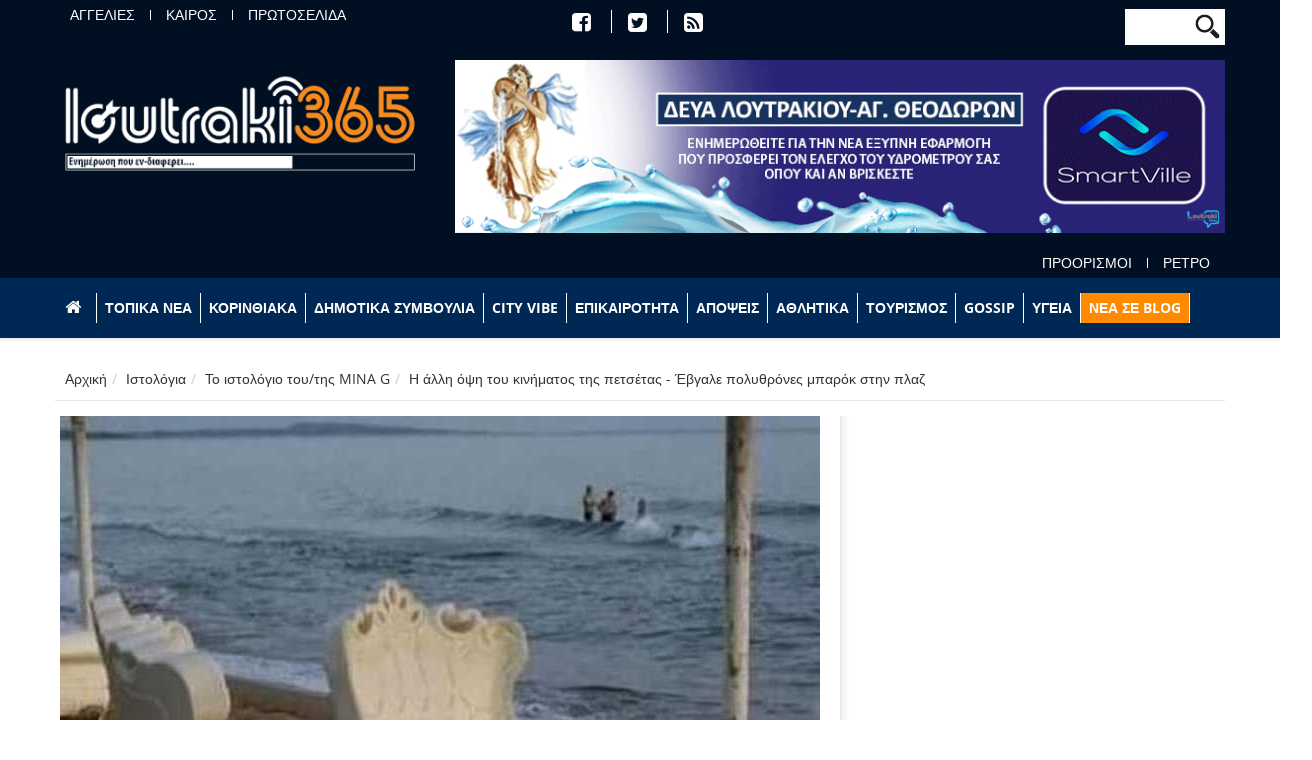

--- FILE ---
content_type: text/html; charset=utf-8
request_url: https://www.loutraki365.gr/blog/post/i-alli-opsi-toy-kinimatos-tis-petsetas-evgale-polythrones-mparok-stin-plaz
body_size: 11375
content:
<!DOCTYPE html>
<!--[if lt IE 7]> <html class="ie ie6" lang="el" dir="ltr"> <![endif]-->
<!--[if IE 7]>    <html class="ie ie7" lang="el" dir="ltr"> <![endif]-->
<!--[if IE 8]>    <html class="ie ie8" lang="el" dir="ltr"> <![endif]-->
<!--[if gt IE 8]> <!--> <html class="" lang="el" dir="ltr"> <!--<![endif]-->

<head>
  <meta charset="utf-8">
  <meta name="viewport" content="width=device-width, initial-scale=1.0">
  <meta http-equiv="Content-Type" content="text/html; charset=utf-8" />
<meta name="Generator" content="Drupal 7 (http://drupal.org)" />
<link rel="canonical" href="/blog/post/i-alli-opsi-toy-kinimatos-tis-petsetas-evgale-polythrones-mparok-stin-plaz" />
<link rel="shortlink" href="/node/49970" />
<link rel="shortcut icon" href="https://www.loutraki365.gr/sites/all/themes/gavias_vecas/favicon.ico" type="image/vnd.microsoft.icon" />
<meta name="viewport" content="width=device-width, initial-scale=1, maximum-scale=1" />
<meta property="og:title" content="Η άλλη όψη του κινήματος της πετσέτας - Έβγαλε πολυθρόνες μπαρόκ στην πλαζ" />
<meta property="og:image" content="https://www.loutraki365.gr/sites/default/files/2023/08/polythrones.jpg" />
  <title>Η άλλη όψη του κινήματος της πετσέτας - Έβγαλε πολυθρόνες μπαρόκ στην πλαζ | Loutraki 365</title>
  <link type="text/css" rel="stylesheet" href="https://www.loutraki365.gr/sites/default/files/css/css_xE-rWrJf-fncB6ztZfd2huxqgxu4WO-qwma6Xer30m4.css" media="all" />
<link type="text/css" rel="stylesheet" href="https://www.loutraki365.gr/sites/default/files/css/css_pUXP-tqhmyTcBdInhHO6U3FADMxNxCLeM1JKzLia5CY.css" media="all" />
<link type="text/css" rel="stylesheet" href="https://www.loutraki365.gr/sites/default/files/css/css_PGbJgHCUCBf4dg7K9Kt8aAwsApndP4GZ9RuToPy3-Fk.css" media="all" />
<link type="text/css" rel="stylesheet" href="https://cdnjs.cloudflare.com/ajax/libs/font-awesome/4.4.0/css/font-awesome.min.css" media="all" />
<link type="text/css" rel="stylesheet" href="https://www.loutraki365.gr/sites/default/files/css/css_JlpJ_jRvBLaYFYuXelDsPV398lgwF6uopZIlIWNYdZE.css" media="all" />
<link type="text/css" rel="stylesheet" href="https://www.loutraki365.gr/sites/default/files/css/css_a7_iemSeuGMjCncvB5cNhqWj-GrFFlHi0Jqshy-OtQk.css" media="all" />
<link type="text/css" rel="stylesheet" href="https://www.loutraki365.gr/sites/default/files/css/css_--XBOoBP9XC4PmwZ5CELytypBh50SFAGpdx7dNnuC1s.css" media="all" />
  <script src="https://www.loutraki365.gr/sites/default/files/js/js_0RyHJ63yYLuaWsodCPCgSD8dcTIA0dqcDf8-7c2XdBw.js"></script>
<script src="https://www.loutraki365.gr/sites/default/files/js/js_qE4KfYgJty9x7gyqzjMp9mcDiG6PQCqqJbfsBu7bK8w.js"></script>
<script src="https://www.loutraki365.gr/sites/default/files/js/js_2OW9smDzq6Hssd0FDvQ664w9ArSoSOINoM7rtv681-0.js"></script>
<script src="https://www.loutraki365.gr/sites/default/files/js/js_Etk0-ORvdGIvmEuCiwRZBVKJgf0w22CNZF4JmhraBl8.js"></script>
<script>(function(i,s,o,g,r,a,m){i["GoogleAnalyticsObject"]=r;i[r]=i[r]||function(){(i[r].q=i[r].q||[]).push(arguments)},i[r].l=1*new Date();a=s.createElement(o),m=s.getElementsByTagName(o)[0];a.async=1;a.src=g;m.parentNode.insertBefore(a,m)})(window,document,"script","https://www.google-analytics.com/analytics.js","ga");ga("create", "UA-114735430-1", {"cookieDomain":"auto"});ga("set", "anonymizeIp", true);ga("send", "pageview");</script>
<script src="https://www.loutraki365.gr/sites/default/files/js/js_K5yF-eqtViEAFtNSCqeZInkTYdzzvjMsUuEvUIy8Zrk.js"></script>
<script src="https://www.loutraki365.gr/sites/default/files/js/js_69l8XD5aJa2k6QcWjhWKiZQPiM5MNVvM4tRseZrbl5E.js"></script>
<script>jQuery.extend(Drupal.settings, {"basePath":"\/","pathPrefix":"","ajaxPageState":{"theme":"gavias_vecas","theme_token":"IPrA4eNE2XuoqjIHyZMoDZSdcwOagM1cPMWDzxbKBDc","js":{"sites\/all\/modules\/jquery_update\/replace\/jquery\/1.7\/jquery.min.js":1,"misc\/jquery-extend-3.4.0.js":1,"misc\/jquery.once.js":1,"misc\/drupal.js":1,"sites\/all\/modules\/jquery_update\/replace\/ui\/ui\/minified\/jquery.ui.effect.min.js":1,"sites\/all\/modules\/back_to_top\/js\/back_to_top.js":1,"public:\/\/languages\/el_Q0YRSxrsvEUF5rPo-6EdEVt_9CIBnBy3qRNyGjS3VGM.js":1,"sites\/all\/modules\/tb_megamenu\/js\/tb-megamenu-frontend.js":1,"sites\/all\/modules\/tb_megamenu\/js\/tb-megamenu-touch.js":1,"sites\/all\/modules\/google_analytics\/googleanalytics.js":1,"0":1,"sites\/all\/modules\/rrssb\/rrssb.init.js":1,"sites\/all\/libraries\/rrssb-plus\/js\/rrssb.min.js":1,"sites\/all\/themes\/gavias_vecas\/js\/bootstrap.js":1,"sites\/all\/themes\/gavias_vecas\/js\/imagesloader.min.js":1,"sites\/all\/themes\/gavias_vecas\/vendor\/modernizr.js":1,"sites\/all\/themes\/gavias_vecas\/vendor\/jquery.easing.js":1,"sites\/all\/themes\/gavias_vecas\/vendor\/owl-carousel\/owl.carousel.js":1,"sites\/all\/themes\/gavias_vecas\/js\/jquery.cookie.js":1,"sites\/all\/themes\/gavias_vecas\/js\/sidebar-sticky.js":1,"sites\/all\/themes\/gavias_vecas\/vendor\/waypoint.js":1,"sites\/all\/themes\/gavias_vecas\/js\/theme.plugins.js":1,"sites\/all\/themes\/gavias_vecas\/vendor\/smoothscroll.js":1,"sites\/all\/themes\/gavias_vecas\/js\/modernizr.custom.26633.js":1,"sites\/all\/themes\/gavias_vecas\/js\/jquery.gridrotator.js":1},"css":{"modules\/system\/system.base.css":1,"modules\/system\/system.menus.css":1,"modules\/system\/system.messages.css":1,"modules\/system\/system.theme.css":1,"modules\/aggregator\/aggregator.css":1,"modules\/field\/theme\/field.css":1,"sites\/all\/modules\/logintoboggan\/logintoboggan.css":1,"modules\/node\/node.css":1,"modules\/poll\/poll.css":1,"modules\/search\/search.css":1,"modules\/user\/user.css":1,"sites\/all\/modules\/views\/css\/views.css":1,"sites\/all\/modules\/back_to_top\/css\/back_to_top_text.css":1,"sites\/all\/modules\/ckeditor\/css\/ckeditor.css":1,"sites\/all\/modules\/ctools\/css\/ctools.css":1,"https:\/\/cdnjs.cloudflare.com\/ajax\/libs\/font-awesome\/4.4.0\/css\/font-awesome.min.css":1,"sites\/all\/modules\/tb_megamenu\/css\/bootstrap.css":1,"sites\/all\/modules\/tb_megamenu\/css\/base.css":1,"sites\/all\/modules\/tb_megamenu\/css\/default.css":1,"sites\/all\/modules\/tb_megamenu\/css\/compatibility.css":1,"public:\/\/rrssb\/rrssb.efeaf9d8.css":1,"sites\/all\/libraries\/rrssb-plus\/css\/rrssb.css":1,"sites\/all\/themes\/gavias_vecas\/css\/template.css":1,"sites\/all\/themes\/gavias_vecas\/css\/bootstrap.css":1,"sites\/all\/themes\/gavias_vecas\/customize\/save\/loutraki365.css":1,"sites\/all\/themes\/gavias_vecas\/vendor\/owl-carousel\/owl.carousel.css":1,"sites\/all\/themes\/gavias_vecas\/vendor\/owl-carousel\/owl.theme.default.css":1,"sites\/all\/themes\/gavias_vecas\/css\/font-awesome.css":1,"sites\/all\/themes\/gavias_vecas\/css\/custom.css":1,"sites\/all\/themes\/gavias_vecas\/css\/cgen.css":1,"public:\/\/css_injector\/css_injector_1.css":1}},"back_to_top":{"back_to_top_button_trigger":"100","back_to_top_button_text":"","#attached":{"library":[["system","ui"]]}},"googleanalytics":{"trackOutbound":1,"trackMailto":1,"trackDownload":1,"trackDownloadExtensions":"7z|aac|arc|arj|asf|asx|avi|bin|csv|doc(x|m)?|dot(x|m)?|exe|flv|gif|gz|gzip|hqx|jar|jpe?g|js|mp(2|3|4|e?g)|mov(ie)?|msi|msp|pdf|phps|png|ppt(x|m)?|pot(x|m)?|pps(x|m)?|ppam|sld(x|m)?|thmx|qtm?|ra(m|r)?|sea|sit|tar|tgz|torrent|txt|wav|wma|wmv|wpd|xls(x|m|b)?|xlt(x|m)|xlam|xml|z|zip"},"urlIsAjaxTrusted":{"\/blog\/post\/i-alli-opsi-toy-kinimatos-tis-petsetas-evgale-polythrones-mparok-stin-plaz":true},"rrssb":{"size":"","shrink":"","regrow":"","minRows":"","maxRows":"","prefixReserve":"","prefixHide":"","alignRight":0}});</script>
    <!-- HTML5 Shim and Respond.js IE8 support of HTML5 elements and media queries -->
    <!-- WARNING: Respond.js doesn't work if you view the page via file:// -->
    <!--[if lt IE 9]>
      <script src="https://oss.maxcdn.com/libs/html5shiv/3.7.0/html5shiv.js"></script>
      <script src="https://oss.maxcdn.com/libs/respond.js/1.3.0/respond.min.js"></script>
    <![endif]-->
    </head>
<body class="html not-front not-logged-in no-sidebars page-node page-node- page-node-49970 node-type-blog" >
  <div id="skip-link">
    <a href="#main-content" class="element-invisible element-focusable">Παράκαμψη προς το κυρίως περιεχόμενο</a>
  </div>
    <div class="body">

	<header id="header">
         <div class="topbar">
               </div>
   
      
	<div class="header-top">
		<div class="container">
			<div class="header-top-inner">
				<div class="row">
					<div class="col-xs-12 col-sm-12 col-md-4 col-lg-4 header-top-left">
													<div class="header-top-left-inner">
								  <div class="region region-header-top-left">
    <div id="block-menu-menu-header-top-left" class="block block-menu header-menu no-title">
  <div class="block-inner clearfix">

    <div class="block-title">
                      </div> 
   
    <div class="block-content">
      <div>
        <ul class="menu nav"><li class="first leaf"><a href="/blog/aggelies" title="">ΑΓΓΕΛΙΕΣ</a></li>
<li class="leaf"><a href="/blog/kairos" title="">ΚΑΙΡΟΣ</a></li>
<li class="last leaf"><a href="/blog/protoselida" title="">ΠΡΩΤΟΣΕΛΙΔΑ</a></li>
</ul>      </div>
    </div>  
  </div>
</div>
  </div>
							</div>
											</div>
					<div class="col-xs-12 col-sm-12 col-md-4 col-lg-4 header-top-center">
													<div class="header-top-center-inner">
								  <div class="region region-header-top-center">
    <div id="block-block-5" class="block block-block header-menu icon-menu no-title">
  <div class="block-inner clearfix">

    <div class="block-title">
                      </div> 
   
    <div class="block-content">
      <div>
        <ul class="menu">
<li><a href="https://www.facebook.com/loutraki365.gr" title=""><i class="fa fa-facebook-square" aria-hidden="true"></i></a></li>
<li><a href="https://twitter.com/loutraki365" title=""><i class="fa fa-twitter-square" aria-hidden="true"></i></a></li>
<li><a href="http://www.loutraki365.gr/rss.xml" title=""><i class="fa fa-rss-square" aria-hidden="true"></i></a></li>
</ul>
      </div>
    </div>  
  </div>
</div>
  </div>
							</div>
											</div>
					<div class="col-xs-12 col-sm-12 col-md-4 col-lg-4 header-top-right">
													<div class="header-top-right-inner">
								  <div class="region region-header-top-right">
    <div id="block-search-form" class="block block-search no-padding no-margin col-xs-2 no-title">
  <div class="block-inner clearfix">

    <div class="block-title">
                      </div> 
   
    <div class="block-content">
      <div>
        <form action="/blog/post/i-alli-opsi-toy-kinimatos-tis-petsetas-evgale-polythrones-mparok-stin-plaz" method="post" id="search-block-form" accept-charset="UTF-8"><div><div>
      <h2 class="element-invisible">Φόρμα αναζήτησης</h2>
    <div class="form-item form-type-textfield form-item-search-block-form">
  <label class="element-invisible" for="edit-search-block-form--2">Αναζήτηση </label>
 <input title="Πληκτρολογήστε τους όρους που θέλετε να αναζητήσετε." type="text" id="edit-search-block-form--2" name="search_block_form" value="" size="15" maxlength="128" class="form-text" />
</div>
<div class="form-actions form-wrapper form-group" id="edit-actions"><input type="submit" id="edit-submit" name="op" value="Αναζήτηση" class="btn-primary btn form-submit" /></div><input type="hidden" name="form_build_id" value="form-gekwLpkwQgQRZyON8WwGlpJ3uZMGNE92nanfjTB9i74" />
<input type="hidden" name="form_id" value="search_block_form" />
</div>
</div></form>      </div>
    </div>  
  </div>
</div>
  </div>
							</div>
											</div>
				</div>
			</div>
		</div>
	</div>

	<div class="header-main">
		<div class="container">
			<div class="header-main-inner">
				<div class="row">
					<div clas="col-xs-12 header-logo">
						<div class="col-xs-12 col-sm-12 col-md-4 col-lg-4">
																						<h1 class="logo">
								<a href="/" title="Αρχική" rel="home" id="logo">
								<img src="https://www.loutraki365.gr/sites/all/themes/gavias_vecas/logo.png" alt="Αρχική"/>
								</a>
								</h1>
														
															</div>

						<div class="col-xs-12 col-sm-12 col-md-8 col-lg-8 header-right">
															<div class="header-right-inner">
									  <div class="region region-header-right">
    <div id="block-views-promo-block-3" class="block block-views no-title">
  <div class="block-inner clearfix">

    <div class="block-title">
                      </div> 
   
    <div class="block-content">
      <div>
        <div class="view view-promo view-id-promo view-display-id-block_3 view-dom-id-952061f0e4630b83f7e8f3935aa0a277">
        
  
  
      <div class="view-content">
        <div class="views-row views-row-1 views-row-odd views-row-first views-row-last">
      
  <div class="views-field views-field-nothing">        <span class="field-content"><a href="https://deya-loutraki.gr/smartville/"><img typeof="foaf:Image" src="https://www.loutraki365.gr/sites/default/files/images/block/deyal_banner_0.gif" width="780" height="175" alt="" /></a></span>  </div>  </div>
    </div>
  
  
  
  
  
  
</div>      </div>
    </div>  
  </div>
</div>
  </div>
								</div>
															</div>
					</div>
				</div>
			</div>
		</div>
	</div>
   
	<div class="header-bottom">
		<div class="container">
			<div class="header-bottom-inner">
				<div class="row">
					<div class="col-xs-12">
													<div class="header-bottom-inner">
								  <div class="region region-header-bottom">
    <div id="block-menu-menu-header-bottom" class="block block-menu header-menu right no-title">
  <div class="block-inner clearfix">

    <div class="block-title">
                      </div> 
   
    <div class="block-content">
      <div>
        <ul class="menu nav"><li class="first leaf"><a href="/blog/proorismoi" title="">ΠΡΟΟΡΙΣΜΟΙ</a></li>
<li class="last leaf"><a href="/blog/retro" title="">ΡΕΤΡΟ</a></li>
</ul>      </div>
    </div>  
  </div>
</div>
  </div>
							</div>
											</div>
				</div>
			</div>
		</div>
	</div>

     <div class="main-menu gv-sticky-menu ">
        <div class="container">
           <div class="row">
              <div class="col-xs-12 area-main-menu">
                   <div class="region region-main-menu">
    <div id="block-tb-megamenu-menu-top-menu" class="block block-tb-megamenu no-title">
  <div class="block-inner clearfix">

    <div class="block-title">
                      </div> 
   
    <div class="block-content">
      <div>
        <div  class="tb-megamenu tb-megamenu-menu-top-menu">
      <button data-target=".nav-collapse" data-toggle="collapse" class="btn btn-navbar tb-megamenu-button" type="button">
      <i class="fa fa-reorder"></i>
    </button>
    <div class="nav-collapse ">
    <ul  class="tb-megamenu-nav nav level-0 items-12">
  <li  data-id="1514" data-level="1" data-type="menu_item" data-class="" data-xicon="" data-caption="" data-alignsub="" data-group="0" data-hidewcol="0" data-hidesub="0" class="tb-megamenu-item level-1 mega">
  <a href="/"  title="&lt;i class=&quot;fa fa-home&quot;&gt;&lt;/i&gt;">
        
    <i class="fa fa-home"></i>          </a>
  </li>

<li  data-id="1491" data-level="1" data-type="menu_item" data-class="" data-xicon="" data-caption="" data-alignsub="" data-group="0" data-hidewcol="0" data-hidesub="0" class="tb-megamenu-item level-1 mega">
  <a href="/blog/topika-nea"  title="ΤΟΠΙΚΑ ΝΕΑ">
        
    ΤΟΠΙΚΑ ΝΕΑ          </a>
  </li>

<li  data-id="1492" data-level="1" data-type="menu_item" data-class="" data-xicon="" data-caption="" data-alignsub="" data-group="0" data-hidewcol="0" data-hidesub="0" class="tb-megamenu-item level-1 mega">
  <a href="/blog/korinthiaka"  title="ΚΟΡΙΝΘΙΑΚΑ">
        
    ΚΟΡΙΝΘΙΑΚΑ          </a>
  </li>

<li  data-id="1493" data-level="1" data-type="menu_item" data-class="" data-xicon="" data-caption="" data-alignsub="" data-group="0" data-hidewcol="0" data-hidesub="0" class="tb-megamenu-item level-1 mega">
  <a href="/blog/dimotika-symvoylia"  title="ΔΗΜΟΤΙΚΑ ΣΥΜΒΟΥΛΙΑ">
        
    ΔΗΜΟΤΙΚΑ ΣΥΜΒΟΥΛΙΑ          </a>
  </li>

<li  data-id="1497" data-level="1" data-type="menu_item" data-class="" data-xicon="" data-caption="" data-alignsub="" data-group="0" data-hidewcol="0" data-hidesub="0" class="tb-megamenu-item level-1 mega">
  <a href="/blog/city-vibe"  title="CITY VIBE">
        
    CITY VIBE          </a>
  </li>

<li  data-id="1499" data-level="1" data-type="menu_item" data-class="" data-xicon="" data-caption="" data-alignsub="" data-group="0" data-hidewcol="0" data-hidesub="0" class="tb-megamenu-item level-1 mega">
  <a href="/blog/epikairotita"  title="ΕΠΙΚΑΙΡΟΤΗΤΑ">
        
    ΕΠΙΚΑΙΡΟΤΗΤΑ          </a>
  </li>

<li  data-id="1501" data-level="1" data-type="menu_item" data-class="" data-xicon="" data-caption="" data-alignsub="" data-group="0" data-hidewcol="0" data-hidesub="0" class="tb-megamenu-item level-1 mega">
  <a href="/blog/apopseis"  title="ΑΠΟΨΕΙΣ">
        
    ΑΠΟΨΕΙΣ          </a>
  </li>

<li  data-id="1502" data-level="1" data-type="menu_item" data-class="" data-xicon="" data-caption="" data-alignsub="" data-group="0" data-hidewcol="0" data-hidesub="0" class="tb-megamenu-item level-1 mega">
  <a href="/blog/athlitika"  title="ΑΘΛΗΤΙΚΑ">
        
    ΑΘΛΗΤΙΚΑ          </a>
  </li>

<li  data-id="1503" data-level="1" data-type="menu_item" data-class="" data-xicon="" data-caption="" data-alignsub="" data-group="0" data-hidewcol="0" data-hidesub="0" class="tb-megamenu-item level-1 mega">
  <a href="/blog/toyrismos"  title="ΤΟΥΡΙΣΜΟΣ">
        
    ΤΟΥΡΙΣΜΟΣ          </a>
  </li>

<li  data-id="1505" data-level="1" data-type="menu_item" data-class="" data-xicon="" data-caption="" data-alignsub="" data-group="0" data-hidewcol="0" data-hidesub="0" class="tb-megamenu-item level-1 mega">
  <a href="/blog/gossip"  title="GOSSIP">
        
    GOSSIP          </a>
  </li>

<li  data-id="1513" data-level="1" data-type="menu_item" data-class="" data-xicon="" data-caption="" data-alignsub="" data-group="0" data-hidewcol="0" data-hidesub="0" class="tb-megamenu-item level-1 mega">
  <a href="/blog/ygeia"  title="ΥΓΕΙΑ">
        
    ΥΓΕΙΑ          </a>
  </li>

<li  data-id="1517" data-level="1" data-type="menu_item" data-class="orange-menu" data-xicon="" data-caption="" data-alignsub="" data-group="0" data-hidewcol="0" data-hidesub="0" class="tb-megamenu-item level-1 mega orange-menu">
  <a href="/blog" >
        
    ΝΕΑ ΣΕ BLOG          </a>
  </li>
</ul>
      </div>
  </div>
      </div>
    </div>  
  </div>
</div>
  </div>
                               </div>
           </div>
        </div>
     </div>

   
</header>
   
	<div role="main" class="main main-page">
					<section class="page-top breadcrumb-wrap">
				<div class="container">
											<div class="row">
							<div class="col-md-12">
								<div id="breadcrumbs"><ul class="breadcrumb"><li><a href="/">Αρχική</a></li> <li><a href="/blog">Ιστολόγια</a></li> <li><a href="/blogs/mina-g">Το ιστολόγιο του/της MINA G</a></li> <li>Η άλλη όψη του κινήματος της πετσέτας - Έβγαλε πολυθρόνες μπαρόκ στην πλαζ</li> </ul> </div>
							</div>
						</div>
									</div>
			</section>
		
				<div class="clearfix"></div>

				<div class="clearfix"></div>

				<div class="clearfix"></div>

			<div class="clearfix"></div>
		<div id="content" class="content content-full">
			<div class="container">
				<div class="content-main-inner">
					<div class="row">
						
						
						<div id="page-main-content" class="main-content col-xs-12 col-md-8 sb-r ">

							<div class="main-content-inner">
																								
								
																	<div class="content-main">
										  <div class="region region-content">
    <div id="block-system-main" class="block block-system no-title">
  <div class="block-inner clearfix">

    <div class="block-title">
                      </div> 
   
    <div class="block-content">
      <div>
        


<article id="node-49970" class="node node-blog node-promoted post post-large blog-single-post" about="/blog/post/i-alli-opsi-toy-kinimatos-tis-petsetas-evgale-polythrones-mparok-stin-plaz" typeof="sioc:Post sioct:BlogPost">
      <div class="field field-name-field-post-image field-type-image field-label-hidden"><div class="field-items"><div class="field-item even"><a href="/blog/post/i-alli-opsi-toy-kinimatos-tis-petsetas-evgale-polythrones-mparok-stin-plaz" class="active"><img typeof="foaf:Image" src="https://www.loutraki365.gr/sites/default/files/styles/760x/public/2023/08/polythrones.jpg?itok=shEnY_RK" width="760" height="456" alt="" /></a></div></div></div>	 
		<div class="post-title">
					    	<h1 ><a href="/blog/post/i-alli-opsi-toy-kinimatos-tis-petsetas-evgale-polythrones-mparok-stin-plaz">Η άλλη όψη του κινήματος της πετσέτας - Έβγαλε πολυθρόνες μπαρόκ στην πλαζ</a></h1>
		   <span property="dc:title" content="Η άλλη όψη του κινήματος της πετσέτας - Έβγαλε πολυθρόνες μπαρόκ στην πλαζ" class="rdf-meta element-hidden"></span>		</div> 	

		<div class="content-first">

					  
				<div class="post-meta">
					<span class="post-created"><i class="fa fa-clock-o"></i>07 Αυγ, 2023 | 08:00</span>
					<span class="post-meta-user"><i class="fa fa-user"></i> By <span rel="sioc:has_creator"><span class="username" xml:lang="" about="/users/mina-g" typeof="sioc:UserAccount" property="foaf:name" datatype="">MINA G</span></span> </span>
					 
					 
					
									</div>
				<div class="clearfix"></div>
		  		</div>
	 
	<div class="clearfix"></div>
	<div class="post-content">
	  <div class="article_content">
	    <div class="field field-name-body field-type-text-with-summary field-label-hidden"><div class="field-items"><div class="field-item even" property="content:encoded"><p>Τον γύρο του διαδικτύου κάνουν φωτογραφίες από μία παραλία στην Κουρούτα Αμαλιάδας, στη σκιά του κινήματος της πετσέτας.</p>
<p> </p>
<p>Ευφάνταστος επιχειρηματίας αντί για ξαπλώστρες έβγαλε στην άμμο πολυθρόνες...και μάλιστα λευκές μπαρόκ.</p>
<p> </p>
<p>Το σαλονάκι στην παραλία διχάζει ωστόσο τους χρήστες, σχετικά με την αισθητική εικόνα</p>
</div></div></div><div class="field field-name-field-post-term field-type-taxonomy-term-reference field-label-hidden"><div class="field-items"><div class="field-item even"><a href="/blog/oti-na-nai" typeof="skos:Concept" property="rdfs:label skos:prefLabel" datatype="">OTI NA NAI</a></div></div></div><div class="rrssb"><ul class="rrssb-buttons"><li class="rrssb-email"><a href="mailto:?subject=%CE%97%20%CE%AC%CE%BB%CE%BB%CE%B7%20%CF%8C%CF%88%CE%B7%20%CF%84%CE%BF%CF%85%20%CE%BA%CE%B9%CE%BD%CE%AE%CE%BC%CE%B1%CF%84%CE%BF%CF%82%20%CF%84%CE%B7%CF%82%20%CF%80%CE%B5%CF%84%CF%83%CE%AD%CF%84%CE%B1%CF%82%20-%20%CE%88%CE%B2%CE%B3%CE%B1%CE%BB%CE%B5%20%CF%80%CE%BF%CE%BB%CF%85%CE%B8%CF%81%CF%8C%CE%BD%CE%B5%CF%82%20%CE%BC%CF%80%CE%B1%CF%81%CF%8C%CE%BA%20%CF%83%CF%84%CE%B7%CE%BD%20%CF%80%CE%BB%CE%B1%CE%B6&body=https%3A%2F%2Fwww.loutraki365.gr%2Fblog%2Fpost%2Fi-alli-opsi-toy-kinimatos-tis-petsetas-evgale-polythrones-mparok-stin-plaz" ><span class="rrssb-icon"></span><span class="rrssb-text">email</span></a></li><li class="rrssb-facebook"><a href="https://www.facebook.com/sharer/sharer.php?u=https%3A%2F%2Fwww.loutraki365.gr%2Fblog%2Fpost%2Fi-alli-opsi-toy-kinimatos-tis-petsetas-evgale-polythrones-mparok-stin-plaz" class="popup"><span class="rrssb-icon"></span><span class="rrssb-text">facebook</span></a></li><li class="rrssb-linkedin"><a href="http://www.linkedin.com/shareArticle?mini=true&url=https%3A%2F%2Fwww.loutraki365.gr%2Fblog%2Fpost%2Fi-alli-opsi-toy-kinimatos-tis-petsetas-evgale-polythrones-mparok-stin-plaz&title=%CE%97%20%CE%AC%CE%BB%CE%BB%CE%B7%20%CF%8C%CF%88%CE%B7%20%CF%84%CE%BF%CF%85%20%CE%BA%CE%B9%CE%BD%CE%AE%CE%BC%CE%B1%CF%84%CE%BF%CF%82%20%CF%84%CE%B7%CF%82%20%CF%80%CE%B5%CF%84%CF%83%CE%AD%CF%84%CE%B1%CF%82%20-%20%CE%88%CE%B2%CE%B3%CE%B1%CE%BB%CE%B5%20%CF%80%CE%BF%CE%BB%CF%85%CE%B8%CF%81%CF%8C%CE%BD%CE%B5%CF%82%20%CE%BC%CF%80%CE%B1%CF%81%CF%8C%CE%BA%20%CF%83%CF%84%CE%B7%CE%BD%20%CF%80%CE%BB%CE%B1%CE%B6" class="popup"><span class="rrssb-icon"></span><span class="rrssb-text">linkedin</span></a></li><li class="rrssb-twitter"><a href="https://twitter.com/intent/tweet?text=%CE%97%20%CE%AC%CE%BB%CE%BB%CE%B7%20%CF%8C%CF%88%CE%B7%20%CF%84%CE%BF%CF%85%20%CE%BA%CE%B9%CE%BD%CE%AE%CE%BC%CE%B1%CF%84%CE%BF%CF%82%20%CF%84%CE%B7%CF%82%20%CF%80%CE%B5%CF%84%CF%83%CE%AD%CF%84%CE%B1%CF%82%20-%20%CE%88%CE%B2%CE%B3%CE%B1%CE%BB%CE%B5%20%CF%80%CE%BF%CE%BB%CF%85%CE%B8%CF%81%CF%8C%CE%BD%CE%B5%CF%82%20%CE%BC%CF%80%CE%B1%CF%81%CF%8C%CE%BA%20%CF%83%CF%84%CE%B7%CE%BD%20%CF%80%CE%BB%CE%B1%CE%B6&url=https%3A%2F%2Fwww.loutraki365.gr%2Fblog%2Fpost%2Fi-alli-opsi-toy-kinimatos-tis-petsetas-evgale-polythrones-mparok-stin-plaz" class="popup"><span class="rrssb-icon"></span><span class="rrssb-text">twitter</span></a></li><li class="rrssb-googleplus"><a href="https://plus.google.com/share?url=https%3A%2F%2Fwww.loutraki365.gr%2Fblog%2Fpost%2Fi-alli-opsi-toy-kinimatos-tis-petsetas-evgale-polythrones-mparok-stin-plaz" class="popup"><span class="rrssb-icon"></span><span class="rrssb-text">google+</span></a></li><li class="rrssb-pinterest"><a href="http://pinterest.com/pin/create/link/?url=https%3A%2F%2Fwww.loutraki365.gr%2Fblog%2Fpost%2Fi-alli-opsi-toy-kinimatos-tis-petsetas-evgale-polythrones-mparok-stin-plaz&media=https%3A%2F%2Fwww.loutraki365.gr%2Fsites%2Fdefault%2Ffiles%2F2023%2F08%2Fpolythrones.jpg&description=%CE%97%20%CE%AC%CE%BB%CE%BB%CE%B7%20%CF%8C%CF%88%CE%B7%20%CF%84%CE%BF%CF%85%20%CE%BA%CE%B9%CE%BD%CE%AE%CE%BC%CE%B1%CF%84%CE%BF%CF%82%20%CF%84%CE%B7%CF%82%20%CF%80%CE%B5%CF%84%CF%83%CE%AD%CF%84%CE%B1%CF%82%20-%20%CE%88%CE%B2%CE%B3%CE%B1%CE%BB%CE%B5%20%CF%80%CE%BF%CE%BB%CF%85%CE%B8%CF%81%CF%8C%CE%BD%CE%B5%CF%82%20%CE%BC%CF%80%CE%B1%CF%81%CF%8C%CE%BA%20%CF%83%CF%84%CE%B7%CE%BD%20%CF%80%CE%BB%CE%B1%CE%B6" class="popup"><span class="rrssb-icon"></span><span class="rrssb-text">pinterest</span></a></li><li class="rrssb-reddit"><a href="http://www.reddit.com/submit?url=https%3A%2F%2Fwww.loutraki365.gr%2Fblog%2Fpost%2Fi-alli-opsi-toy-kinimatos-tis-petsetas-evgale-polythrones-mparok-stin-plaz&title=%CE%97%20%CE%AC%CE%BB%CE%BB%CE%B7%20%CF%8C%CF%88%CE%B7%20%CF%84%CE%BF%CF%85%20%CE%BA%CE%B9%CE%BD%CE%AE%CE%BC%CE%B1%CF%84%CE%BF%CF%82%20%CF%84%CE%B7%CF%82%20%CF%80%CE%B5%CF%84%CF%83%CE%AD%CF%84%CE%B1%CF%82%20-%20%CE%88%CE%B2%CE%B3%CE%B1%CE%BB%CE%B5%20%CF%80%CE%BF%CE%BB%CF%85%CE%B8%CF%81%CF%8C%CE%BD%CE%B5%CF%82%20%CE%BC%CF%80%CE%B1%CF%81%CF%8C%CE%BA%20%CF%83%CF%84%CE%B7%CE%BD%20%CF%80%CE%BB%CE%B1%CE%B6" class="popup"><span class="rrssb-icon"></span><span class="rrssb-text">reddit</span></a></li><li class="rrssb-whatsapp"><a href="whatsapp://send?text=%CE%97%20%CE%AC%CE%BB%CE%BB%CE%B7%20%CF%8C%CF%88%CE%B7%20%CF%84%CE%BF%CF%85%20%CE%BA%CE%B9%CE%BD%CE%AE%CE%BC%CE%B1%CF%84%CE%BF%CF%82%20%CF%84%CE%B7%CF%82%20%CF%80%CE%B5%CF%84%CF%83%CE%AD%CF%84%CE%B1%CF%82%20-%20%CE%88%CE%B2%CE%B3%CE%B1%CE%BB%CE%B5%20%CF%80%CE%BF%CE%BB%CF%85%CE%B8%CF%81%CF%8C%CE%BD%CE%B5%CF%82%20%CE%BC%CF%80%CE%B1%CF%81%CF%8C%CE%BA%20%CF%83%CF%84%CE%B7%CE%BD%20%CF%80%CE%BB%CE%B1%CE%B6 https%3A%2F%2Fwww.loutraki365.gr%2Fblog%2Fpost%2Fi-alli-opsi-toy-kinimatos-tis-petsetas-evgale-polythrones-mparok-stin-plaz" class="popup"><span class="rrssb-icon"></span><span class="rrssb-text">whatsapp</span></a></li><li class="rrssb-vk"><a href="http://vk.com/share.php?url=https%3A%2F%2Fwww.loutraki365.gr%2Fblog%2Fpost%2Fi-alli-opsi-toy-kinimatos-tis-petsetas-evgale-polythrones-mparok-stin-plaz" class="popup"><span class="rrssb-icon"></span><span class="rrssb-text">vk.com</span></a></li><li class="rrssb-tumblr"><a href="http://tumblr.com/share?s=&amp;v=3&t=%CE%97%20%CE%AC%CE%BB%CE%BB%CE%B7%20%CF%8C%CF%88%CE%B7%20%CF%84%CE%BF%CF%85%20%CE%BA%CE%B9%CE%BD%CE%AE%CE%BC%CE%B1%CF%84%CE%BF%CF%82%20%CF%84%CE%B7%CF%82%20%CF%80%CE%B5%CF%84%CF%83%CE%AD%CF%84%CE%B1%CF%82%20-%20%CE%88%CE%B2%CE%B3%CE%B1%CE%BB%CE%B5%20%CF%80%CE%BF%CE%BB%CF%85%CE%B8%CF%81%CF%8C%CE%BD%CE%B5%CF%82%20%CE%BC%CF%80%CE%B1%CF%81%CF%8C%CE%BA%20%CF%83%CF%84%CE%B7%CE%BD%20%CF%80%CE%BB%CE%B1%CE%B6&u=https%3A%2F%2Fwww.loutraki365.gr%2Fblog%2Fpost%2Fi-alli-opsi-toy-kinimatos-tis-petsetas-evgale-polythrones-mparok-stin-plaz" class="popup"><span class="rrssb-icon"></span><span class="rrssb-text">tumblr</span></a></li><li class="rrssb-print"><a href="javascript:window.print()" ><span class="rrssb-icon"></span><span class="rrssb-text">print</span></a></li></ul></div>	  </div>
	</div>  

	    	    <div class="link-wrapper">
	      <ul class="links list-inline"><li class="blog_usernames_blog first last"><a href="/blogs/mina-g" title="Ανάγνωση των τελευταίων ιστολογημάτων του χρήστη MINA G.">Ιστολόγιο του χρήστη MINA G</a></li>
</ul>	    </div>
	    
  
	  	
	  	<div class="post-block post-author clearfix">
			<h3><i class="fa fa-user"></i>Συντάκτης</h3>
			<div class="img-thumbnail">
			  <img src="/sites/all/themes/gavias_vecas/images/anon.png" alt="anon">			</div>
			<p><strong class="name"><span rel="sioc:has_creator"><span class="username" xml:lang="" about="/users/mina-g" typeof="sioc:UserAccount" property="foaf:name" datatype="">MINA G</span></span> </strong></p>
		    		</div>
		  
  
	
</article>
<!-- /node -->
      </div>
    </div>  
  </div>
</div>
<div id="block-views-main-post-block-11" class="block block-views ">
  <div class="block-inner clearfix">

    <div class="block-title">
                    <h2><span>ΠΕΡΙΣΣΟΤΕΡΑ ΝΕΑ</span></h2>
                </div> 
   
    <div class="block-content">
      <div>
        <div class="view view-main-post view-id-main_post view-display-id-block_11 post-style-grid view-dom-id-9b780f174080789eb9f8fddbca31d2f3">
        
  
  
      <div class="view-content">
      <div class="views-view-grid cols-3">
	
	
	
	
      <div class="views-row row row-1 row-first clearfix">
              	
          <div class="grid col-lg-4 col-md-4 col-sm-4 col-xs-12 col-1 col-first">		
            <div class="grid-inner col-inner clearfix">
                
          <div class="field-content"><div class="post-block">
      <div class="post-image">
            <a href="/blog/post/giati-mas-afora-oloys-ntokimanter-toy-gaygeropoyloy"><img typeof="foaf:Image" src="https://www.loutraki365.gr/sites/default/files/styles/medium/public/2026/01/mankind_s_folly_2.jpg?itok=HXQxXmBK" width="750" height="500" alt="" /></a>
      </div>
      <div class="post-content">
             <div class="post-meta">
			<div class="post-categories">
				  <a href="/blog/oti-na-nai" typeof="skos:Concept" property="rdfs:label skos:prefLabel" datatype="">OTI NA NAI</a> 
			</div>
	       </div>
               <div class="post-title"> <a href="/blog/post/giati-mas-afora-oloys-ntokimanter-toy-gaygeropoyloy">Γιατί μας αφορά όλους το ντοκιμαντέρ του Γ.Αυγερόπουλου</a> </div>
       </div>
</div></div>              </div>
          </div>
                      	
          <div class="grid col-lg-4 col-md-4 col-sm-4 col-xs-12 col-2">		
            <div class="grid-inner col-inner clearfix">
                
          <div class="field-content"><div class="post-block">
      <div class="post-image">
            <a href="/blog/post/sms-blaster-attack-pos-eklevan-trapezika-dedomena-apates-se-athina-maroysi-spata"><img typeof="foaf:Image" src="https://www.loutraki365.gr/sites/default/files/styles/medium/public/2026/01/kinito_2-1024x577.jpg?itok=Vy-361jb" width="750" height="500" alt="" /></a>
      </div>
      <div class="post-content">
             <div class="post-meta">
			<div class="post-categories">
				  <a href="/blog/oti-na-nai" typeof="skos:Concept" property="rdfs:label skos:prefLabel" datatype="">OTI NA NAI</a>, <a href="/blog/epikairotita" typeof="skos:Concept" property="rdfs:label skos:prefLabel" datatype="">ΕΠΙΚΑΙΡΟΤΗΤΑ</a> 
			</div>
	       </div>
               <div class="post-title"> <a href="/blog/post/sms-blaster-attack-pos-eklevan-trapezika-dedomena-apates-se-athina-maroysi-spata">«SMS Blaster Attack»: Πώς έκλεβαν τραπεζικά δεδομένα – Απάτες σε Αθήνα, Μαρούσι, Σπάτα</a> </div>
       </div>
</div></div>              </div>
          </div>
                      	
          <div class="grid col-lg-4 col-md-4 col-sm-4 col-xs-12 col-3 col-last">		
            <div class="grid-inner col-inner clearfix">
                
          <div class="field-content"><div class="post-block">
      <div class="post-image">
            <a href="/blog/post/greekland"><img typeof="foaf:Image" src="https://www.loutraki365.gr/sites/default/files/styles/medium/public/2026/01/zaralikos3.jpg?itok=HJ2BXGNf" width="750" height="500" alt="" /></a>
      </div>
      <div class="post-content">
             <div class="post-meta">
			<div class="post-categories">
				  <a href="/blog/oti-na-nai" typeof="skos:Concept" property="rdfs:label skos:prefLabel" datatype="">OTI NA NAI</a> 
			</div>
	       </div>
               <div class="post-title"> <a href="/blog/post/greekland">GreekLand...</a> </div>
       </div>
</div></div>              </div>
          </div>
                  </div>
      <div class="views-row row row-2 clearfix">
              	
          <div class="grid col-lg-4 col-md-4 col-sm-4 col-xs-12 col-1 col-first">		
            <div class="grid-inner col-inner clearfix">
                
          <div class="field-content"><div class="post-block">
      <div class="post-image">
            <a href="/blog/post/i-marianna-polyhronidi-sto-kalytera-arga-kai-fantastiki-ermineia"><img typeof="foaf:Image" src="https://www.loutraki365.gr/sites/default/files/styles/medium/public/2026/01/hq720.jpg?itok=ayl-HPq2" width="750" height="500" alt="" /></a>
      </div>
      <div class="post-content">
             <div class="post-meta">
			<div class="post-categories">
				  <a href="/blog/oti-na-nai" typeof="skos:Concept" property="rdfs:label skos:prefLabel" datatype="">OTI NA NAI</a> 
			</div>
	       </div>
               <div class="post-title"> <a href="/blog/post/i-marianna-polyhronidi-sto-kalytera-arga-kai-fantastiki-ermineia">Η Μαριάννα Πολυχρονίδη στο «Καλύτερα Αργά» και φανταστική ερμηνεία</a> </div>
       </div>
</div></div>              </div>
          </div>
                      	
          <div class="grid col-lg-4 col-md-4 col-sm-4 col-xs-12 col-2">		
            <div class="grid-inner col-inner clearfix">
                
          <div class="field-content"><div class="post-block">
      <div class="post-image">
            <a href="/blog/post/ionia-diadromi-apo-ti-smyrni-sta-mystika-tis-arhaias-ionias"><img typeof="foaf:Image" src="https://www.loutraki365.gr/sites/default/files/styles/medium/public/2026/01/73eaafad-eb8b-4a72-9634-65c1324e6a54.jpg?itok=WQoZwlei" width="750" height="500" alt="" /></a>
      </div>
      <div class="post-content">
             <div class="post-meta">
			<div class="post-categories">
				  <a href="/blog/oti-na-nai" typeof="skos:Concept" property="rdfs:label skos:prefLabel" datatype="">OTI NA NAI</a> 
			</div>
	       </div>
               <div class="post-title"> <a href="/blog/post/ionia-diadromi-apo-ti-smyrni-sta-mystika-tis-arhaias-ionias">Ιόνια Διαδρομή: Από τη Σμύρνη στα μυστικά της αρχαίας Ιωνίας</a> </div>
       </div>
</div></div>              </div>
          </div>
                      	
          <div class="grid col-lg-4 col-md-4 col-sm-4 col-xs-12 col-3 col-last">		
            <div class="grid-inner col-inner clearfix">
                
          <div class="field-content"><div class="post-block">
      <div class="post-image">
            <a href="/blog/post/etsi-klevoyn-tin-trapeziki-sas-karta-horis-na-katalavete-pos-na-prosteyteite-kai-ti-na"><img typeof="foaf:Image" src="https://www.loutraki365.gr/sites/default/files/styles/medium/public/2026/01/875_6179fe15-2cb0-4ef2-8dd4-c35d1b10d371.jpg?itok=UeqAABtQ" width="750" height="500" alt="" /></a>
      </div>
      <div class="post-content">
             <div class="post-meta">
			<div class="post-categories">
				  <a href="/blog/oti-na-nai" typeof="skos:Concept" property="rdfs:label skos:prefLabel" datatype="">OTI NA NAI</a> 
			</div>
	       </div>
               <div class="post-title"> <a href="/blog/post/etsi-klevoyn-tin-trapeziki-sas-karta-horis-na-katalavete-pos-na-prosteyteite-kai-ti-na">Έτσι κλέβουν την τραπεζική σας κάρτα χωρίς να το καταλάβετε - Πώς να προστευτείτε και τι να προσέξετε</a> </div>
       </div>
</div></div>              </div>
          </div>
                  </div>
      <div class="views-row row row-3 row-last clearfix">
              	
          <div class="grid col-lg-4 col-md-4 col-sm-4 col-xs-12 col-1 col-first">		
            <div class="grid-inner col-inner clearfix">
                
          <div class="field-content"><div class="post-block">
      <div class="post-image">
            <a href="/blog/post/tzoker-me-systimazoi-stin-tyhi"><img typeof="foaf:Image" src="https://www.loutraki365.gr/sites/default/files/styles/medium/public/2025/12/2055045-antigrafi-2-antigrafi.jpg?itok=YDJVOkST" width="750" height="500" alt="" /></a>
      </div>
      <div class="post-content">
             <div class="post-meta">
			<div class="post-categories">
				  <a href="/blog/oti-na-nai" typeof="skos:Concept" property="rdfs:label skos:prefLabel" datatype="">OTI NA NAI</a> 
			</div>
	       </div>
               <div class="post-title"> <a href="/blog/post/tzoker-me-systimazoi-stin-tyhi">ΤΖΟΚΕΡ ΜΕ ΣΥΣΤΗΜΑ...ΖΩΗ ΣΤΗΝ ΤΥΧΗ</a> </div>
       </div>
</div></div>              </div>
          </div>
                      	
          <div class="grid col-lg-4 col-md-4 col-sm-4 col-xs-12 col-2">		
            <div class="grid-inner col-inner clearfix">
                
          <div class="field-content"><div class="post-block">
      <div class="post-image">
            <a href="/blog/post/pethane-se-ilikia-88-eton-i-ntora-giannakopoyloy"><img typeof="foaf:Image" src="https://www.loutraki365.gr/sites/default/files/styles/medium/public/2025/12/hqdefault.jpg?itok=UdiISghv" width="750" height="500" alt="" /></a>
      </div>
      <div class="post-content">
             <div class="post-meta">
			<div class="post-categories">
				  <a href="/blog/oti-na-nai" typeof="skos:Concept" property="rdfs:label skos:prefLabel" datatype="">OTI NA NAI</a> 
			</div>
	       </div>
               <div class="post-title"> <a href="/blog/post/pethane-se-ilikia-88-eton-i-ntora-giannakopoyloy">Πέθανε σε ηλικία 88 ετών η Ντόρα Γιαννακοπούλου</a> </div>
       </div>
</div></div>              </div>
          </div>
                      	
          <div class="grid col-lg-4 col-md-4 col-sm-4 col-xs-12 col-3 col-last">		
            <div class="grid-inner col-inner clearfix">
                
          <div class="field-content"><div class="post-block">
      <div class="post-image">
            <a href="/blog/post/ayta-einai-ta-hristoygenna-tote-den-aniko-edo-ston-trahy-anemo-toy-neoy-kosmoy"><img typeof="foaf:Image" src="https://www.loutraki365.gr/sites/default/files/styles/medium/public/2025/12/istockphoto-1481841907-612x612.jpg?itok=94zz12hR" width="750" height="500" alt="" /></a>
      </div>
      <div class="post-content">
             <div class="post-meta">
			<div class="post-categories">
				  <a href="/blog/oti-na-nai" typeof="skos:Concept" property="rdfs:label skos:prefLabel" datatype="">OTI NA NAI</a> 
			</div>
	       </div>
               <div class="post-title"> <a href="/blog/post/ayta-einai-ta-hristoygenna-tote-den-aniko-edo-ston-trahy-anemo-toy-neoy-kosmoy">Aυτά είναι τα Χριστούγεννα;  Τότε δεν ανήκω εδώ. Στον τραχύ άνεμο του νέου κόσμου</a> </div>
       </div>
</div></div>              </div>
          </div>
                  </div>
  </div>
    </div>
  
  
  
  
  
  
</div>      </div>
    </div>  
  </div>
</div>
  </div>
									</div>
								
															</div>
						</div>

						
																				<div class="col-lg-4 col-md-4 col-sm-12 col-xs-12 sidebar sidebar-right theiaStickySidebar">
								<div class="sidebar-inner">
									  <div class="region region-sidebar-right">
    <div id="block-block-10" class="block block-block no-title">
  <div class="block-inner clearfix">

    <div class="block-title">
                      </div> 
   
    <div class="block-content">
      <div>
        <!-- loutraki365.gr_ESPA [iframenojs] --><p>
<iframe frameborder="0" height="250" hspace="0" marginheight="0" marginwidth="0" scrolling="no" src="https://urldefense.com/v3/__https://servedbyadbutler.com/adserve/;ID=179386;size=300x250;setID=501323;type=iframe;click=CLICK_MACRO_PLACEHOLDER__;!!N96JrnIq8IfO5w!3QA9oPlpVopkbihfMapMPKHK5czlcUqyjHFrEx-VaUGETMC2NCuJsCkaGbpIGsKWJg$ " vspace="0" width="300"></iframe></p>
      </div>
    </div>  
  </div>
</div>
<div id="block-views-promo-block-10" class="block block-views no-title">
  <div class="block-inner clearfix">

    <div class="block-title">
                      </div> 
   
    <div class="block-content">
      <div>
        <div class="view view-promo view-id-promo view-display-id-block_10 view-dom-id-3e5b8a75f43eba7feff5c9d934726dcb">
        
  
  
      <div class="view-content">
        <div class="views-row views-row-1 views-row-odd views-row-first views-row-last">
      
  <div class="views-field views-field-nothing">        <span class="field-content"><a href=""><img typeof="foaf:Image" src="https://www.loutraki365.gr/sites/default/files/images/block/xenios.png" width="360" height="360" alt="" /></a></span>  </div>  </div>
    </div>
  
  
  
  
  
  
</div>      </div>
    </div>  
  </div>
</div>
<div id="block-views-popular-post-block" class="block block-views yellow-color ">
  <div class="block-inner clearfix">

    <div class="block-title">
                    <h2><span>ΔΗΜΟΦΙΛΗ</span></h2>
                </div> 
   
    <div class="block-content">
      <div>
        <div class="view view-popular-post view-id-popular_post view-display-id-block post-style-list small view-dom-id-77d84b4b9cf1728eabbcc3af1a04e023">
        
  
  
      <div class="view-content">
      <div class="item-list">    <div class="view-list">
  <ul>          <li class="view-list-item views-row views-row-1 views-row-odd views-row-first">  
  <div class="views-field views-field-nothing">        <div class="field-content"><div class="post-block">
      <div class="post-image">
            <a href="/blog/post/trohaio-sta-megarakleisti-i-dexia-lorida-stin-ethniki-odo-athinon-korinthoy"><img typeof="foaf:Image" src="https://www.loutraki365.gr/sites/default/files/styles/thumbnail/public/2026/01/img_20260116_162214.jpg?itok=Hli8MYQ4" width="150" height="100" alt="" /></a>
      </div>
      <div class="post-content">
             <div class="post-meta">
			<div class="post-categories">
				  <a href="/blog/epikairotita" typeof="skos:Concept" property="rdfs:label skos:prefLabel" datatype="">ΕΠΙΚΑΙΡΟΤΗΤΑ</a> 
			</div>
			<div class="post-created hidden">
				Ιαν 16 
			</div>
	       </div>
               <div class="post-title"> <a href="/blog/post/trohaio-sta-megarakleisti-i-dexia-lorida-stin-ethniki-odo-athinon-korinthoy">Τροχαίο στα Μέγαρα:Κλειστή η δεξιά λωρίδα στην εθνική οδό Αθηνών – Κορίνθου</a> </div>
       </div>
</div></div>  </div></li>
          <li class="view-list-item views-row views-row-2 views-row-even">  
  <div class="views-field views-field-nothing">        <div class="field-content"><div class="post-block">
      <div class="post-image">
            <a href="/blog/post/kakokairia-kleista-ola-ta-sholeia-toy-dimoy-loytrakioy-perahoras-agion-theodoron"><img typeof="foaf:Image" src="https://www.loutraki365.gr/sites/default/files/styles/thumbnail/public/2026/01/img_20260120_184723.jpg?itok=LRq_IZy8" width="150" height="100" alt="" /></a>
      </div>
      <div class="post-content">
             <div class="post-meta">
			<div class="post-categories">
				  <a href="/blog/topika-nea" typeof="skos:Concept" property="rdfs:label skos:prefLabel" datatype="">ΤΟΠΙΚΑ ΝΕΑ</a> 
			</div>
			<div class="post-created hidden">
				Ιαν 20 
			</div>
	       </div>
               <div class="post-title"> <a href="/blog/post/kakokairia-kleista-ola-ta-sholeia-toy-dimoy-loytrakioy-perahoras-agion-theodoron">Κακοκαιρία: Κλειστά όλα τα σχολεία του Δήμου Λουτρακίου - Περαχώρας - Αγίων Θεοδώρων </a> </div>
       </div>
</div></div>  </div></li>
          <li class="view-list-item views-row views-row-3 views-row-odd">  
  <div class="views-field views-field-nothing">        <div class="field-content"><div class="post-block">
      <div class="post-image">
            <a href="/blog/post/se-katastasi-red-code-o-dimos-loytrakioy-perahoras-agion-theodoron"><img typeof="foaf:Image" src="https://www.loutraki365.gr/sites/default/files/styles/thumbnail/public/2026/01/img_20260120_185109.jpg?itok=N_RzDFfA" width="150" height="100" alt="" /></a>
      </div>
      <div class="post-content">
             <div class="post-meta">
			<div class="post-categories">
				  <a href="/blog/topika-nea" typeof="skos:Concept" property="rdfs:label skos:prefLabel" datatype="">ΤΟΠΙΚΑ ΝΕΑ</a> 
			</div>
			<div class="post-created hidden">
				Ιαν 20 
			</div>
	       </div>
               <div class="post-title"> <a href="/blog/post/se-katastasi-red-code-o-dimos-loytrakioy-perahoras-agion-theodoron">Σε κατάσταση «red code» ο Δήμος Λουτρακίου - Περαχώρας - Αγίων Θεοδώρων </a> </div>
       </div>
</div></div>  </div></li>
          <li class="view-list-item views-row views-row-4 views-row-even">  
  <div class="views-field views-field-nothing">        <div class="field-content"><div class="post-block">
      <div class="post-image">
            <a href="/blog/post/ihise-112-sto-loytraki-ishyres-kataigides-perioriste-tis-metakiniseis-0"><img typeof="foaf:Image" src="https://www.loutraki365.gr/sites/default/files/styles/thumbnail/public/2026/01/kairos_loytraki_0.jpg?itok=cvMhril6" width="150" height="100" alt="" /></a>
      </div>
      <div class="post-content">
             <div class="post-meta">
			<div class="post-categories">
				  <a href="/blog/topika-nea" typeof="skos:Concept" property="rdfs:label skos:prefLabel" datatype="">ΤΟΠΙΚΑ ΝΕΑ</a> 
			</div>
			<div class="post-created hidden">
				Ιαν 20 
			</div>
	       </div>
               <div class="post-title"> <a href="/blog/post/ihise-112-sto-loytraki-ishyres-kataigides-perioriste-tis-metakiniseis-0">Ήχησε το 112 στο Λουτράκι: Ισχυρές καταιγίδες - Περιορίστε τις μετακινήσεις</a> </div>
       </div>
</div></div>  </div></li>
          <li class="view-list-item views-row views-row-5 views-row-odd">  
  <div class="views-field views-field-nothing">        <div class="field-content"><div class="post-block">
      <div class="post-image">
            <a href="/blog/post/klimakio-iatrikis-omadas-stin-aithoysa-toy-naytikoy-omiloy-sti-mayrolimni"><img typeof="foaf:Image" src="https://www.loutraki365.gr/sites/default/files/styles/thumbnail/public/2026/01/heart.png?itok=IWTmaWaB" width="150" height="100" alt="" /></a>
      </div>
      <div class="post-content">
             <div class="post-meta">
			<div class="post-categories">
				  <a href="/blog/topika-nea" typeof="skos:Concept" property="rdfs:label skos:prefLabel" datatype="">ΤΟΠΙΚΑ ΝΕΑ</a> 
			</div>
			<div class="post-created hidden">
				Ιαν 19 
			</div>
	       </div>
               <div class="post-title"> <a href="/blog/post/klimakio-iatrikis-omadas-stin-aithoysa-toy-naytikoy-omiloy-sti-mayrolimni">Κλιμάκιο ιατρικής ομάδας στην αίθουσα του Ναυτικού Ομίλου στη Μαυρολίμνη </a> </div>
       </div>
</div></div>  </div></li>
          <li class="view-list-item views-row views-row-6 views-row-even">  
  <div class="views-field views-field-nothing">        <div class="field-content"><div class="post-block">
      <div class="post-image">
            <a href="/blog/post/hionoptoseis-sta-oreina-toy-dimoy-xylokastroy-eyrostinis"><img typeof="foaf:Image" src="https://www.loutraki365.gr/sites/default/files/styles/thumbnail/public/2026/01/xionia-eurok-2-1-1200x675.jpg?itok=jYalRHJ8" width="150" height="100" alt="" /></a>
      </div>
      <div class="post-content">
             <div class="post-meta">
			<div class="post-categories">
				  <a href="/blog/korinthiaka" typeof="skos:Concept" property="rdfs:label skos:prefLabel" datatype="">ΚΟΡΙΝΘΙΑΚΑ</a> 
			</div>
			<div class="post-created hidden">
				Ιαν 18 
			</div>
	       </div>
               <div class="post-title"> <a href="/blog/post/hionoptoseis-sta-oreina-toy-dimoy-xylokastroy-eyrostinis">Χιονοπτώσεις στα ορεινά του Δήμου Ξυλοκάστρου - Ευρωστίνης </a> </div>
       </div>
</div></div>  </div></li>
          <li class="view-list-item views-row views-row-7 views-row-odd">  
  <div class="views-field views-field-nothing">        <div class="field-content"><div class="post-block">
      <div class="post-image">
            <a href="/blog/post/korinthos-orama-mia-syghroni-viosimi-kai-leitoyrgiki-poli"><img typeof="foaf:Image" src="https://www.loutraki365.gr/sites/default/files/styles/thumbnail/public/2026/01/img_20260116_115233.jpg?itok=WQ_SenYV" width="150" height="100" alt="" /></a>
      </div>
      <div class="post-content">
             <div class="post-meta">
			<div class="post-categories">
				  <a href="/blog/korinthiaka" typeof="skos:Concept" property="rdfs:label skos:prefLabel" datatype="">ΚΟΡΙΝΘΙΑΚΑ</a> 
			</div>
			<div class="post-created hidden">
				Ιαν 16 
			</div>
	       </div>
               <div class="post-title"> <a href="/blog/post/korinthos-orama-mia-syghroni-viosimi-kai-leitoyrgiki-poli">Κόρινθος: Το όραμα μια σύγχρονη βιώσιμη και λειτουργική πόλη</a> </div>
       </div>
</div></div>  </div></li>
          <li class="view-list-item views-row views-row-8 views-row-even">  
  <div class="views-field views-field-nothing">        <div class="field-content"><div class="post-block">
      <div class="post-image">
            <a href="/blog/post/dimos-korinthion-apagoreyetai-i-topothetisi-fylladion-kai-afison-se-koinohristoys-horoys"><img typeof="foaf:Image" src="https://www.loutraki365.gr/sites/default/files/styles/thumbnail/public/2026/01/img_20260118_152331.jpg?itok=2dCkbI9I" width="150" height="100" alt="" /></a>
      </div>
      <div class="post-content">
             <div class="post-meta">
			<div class="post-categories">
				  <a href="/blog/korinthiaka" typeof="skos:Concept" property="rdfs:label skos:prefLabel" datatype="">ΚΟΡΙΝΘΙΑΚΑ</a> 
			</div>
			<div class="post-created hidden">
				Ιαν 18 
			</div>
	       </div>
               <div class="post-title"> <a href="/blog/post/dimos-korinthion-apagoreyetai-i-topothetisi-fylladion-kai-afison-se-koinohristoys-horoys">Δήμος Κορινθίων: Απαγορεύεται η τοποθέτηση φυλλαδίων και αφισών σε κοινόχρηστους χώρους </a> </div>
       </div>
</div></div>  </div></li>
          <li class="view-list-item views-row views-row-9 views-row-odd">  
  <div class="views-field views-field-nothing">        <div class="field-content"><div class="post-block">
      <div class="post-image">
            <a href="/blog/post/apohionismoi-apo-tin-perifereia-peloponnisoy-kai-ayximeni-episkepsimotita-sta-oreina-tis"><img typeof="foaf:Image" src="https://www.loutraki365.gr/sites/default/files/styles/thumbnail/public/2026/01/ekchionismoi-korinthia-012026-2.jpg?itok=-NQxFZQ-" width="150" height="100" alt="" /></a>
      </div>
      <div class="post-content">
             <div class="post-meta">
			<div class="post-categories">
				  <a href="/blog/korinthiaka" typeof="skos:Concept" property="rdfs:label skos:prefLabel" datatype="">ΚΟΡΙΝΘΙΑΚΑ</a> 
			</div>
			<div class="post-created hidden">
				Ιαν 19 
			</div>
	       </div>
               <div class="post-title"> <a href="/blog/post/apohionismoi-apo-tin-perifereia-peloponnisoy-kai-ayximeni-episkepsimotita-sta-oreina-tis">Αποχιονισμοί από την Περιφέρεια Πελοποννήσου και αυξημένη επισκεψιμότητα στα ορεινά της Κορινθίας</a> </div>
       </div>
</div></div>  </div></li>
          <li class="view-list-item views-row views-row-10 views-row-even views-row-last">  
  <div class="views-field views-field-nothing">        <div class="field-content"><div class="post-block">
      <div class="post-image">
            <a href="/blog/post/egkainia-gia-politistiko-kentro-ton-agion-theodoron"><img typeof="foaf:Image" src="https://www.loutraki365.gr/sites/default/files/styles/thumbnail/public/2026/01/blue-grand-opening-background-with-ribbon-cutting-and-bokeh-modern-elegant-promotional-design-vector.jpg?itok=oLjwmb-Q" width="150" height="100" alt="" /></a>
      </div>
      <div class="post-content">
             <div class="post-meta">
			<div class="post-categories">
				  <a href="/blog/topika-nea" typeof="skos:Concept" property="rdfs:label skos:prefLabel" datatype="">ΤΟΠΙΚΑ ΝΕΑ</a> 
			</div>
			<div class="post-created hidden">
				Ιαν 20 
			</div>
	       </div>
               <div class="post-title"> <a href="/blog/post/egkainia-gia-politistiko-kentro-ton-agion-theodoron">Εγκαίνια για το Πολιτιστικό Κέντρο των Αγίων Θεοδώρων </a> </div>
       </div>
</div></div>  </div></li>
      </ul>  </div>
</div>    </div>
  
  
  
  
  
  
</div>      </div>
    </div>  
  </div>
</div>
  </div>
								</div>
							</div>
											</div>
				</div>
			</div>
		</div>

		
				<div class="clearfix"></div>

			</div>
	<footer id="footer" class="footer footer-v2">
   
      <div class="footer-top">
      <div class="container">
         <div class="row">
            <div class="col-xs-12">
               <div class="before_footer area">
                    <div class="region region-before-footer">
    <div id="block-block-6" class="block block-block header-menu icon-menu pull-right col-xs-12 center no-title">
  <div class="block-inner clearfix">

    <div class="block-title">
                      </div> 
   
    <div class="block-content">
      <div>
        <h3 class="blue-title">ΑΚΟΛΟΥΘΗΣΤΕ ΜΑΣ</h3>
<ul class="menu"><li><a href="https://www.facebook.com/loutraki365.gr" title=""><i class="fa fa-facebook-square" aria-hidden="true"></i></a></li>
<li><a href="https://twitter.com/loutraki365" title=""><i class="fa fa-twitter-square" aria-hidden="true"></i></a></li>
<li><a href="http://www.loutraki365.gr/rss.xml" title=""><i class="fa fa-rss-square" aria-hidden="true"></i></a></li>
</ul>      </div>
    </div>  
  </div>
</div>
  </div>
               </div>
            </div>
      </div>     
   </div>    
      
   <div class="footer-center">
      <div class="container">      
         <div class="row">
            <div class="footer-3col col-lg-4 col-md-4 col-md-1 col-xs-12 column">  <div class="region region-footer-second">
    <div id="block-block-7" class="block block-block no-title">
  <div class="block-inner clearfix">

    <div class="block-title">
                      </div> 
   
    <div class="block-content">
      <div>
        <h3 class="blue-title">ΕΙΔΗΣΕΙΣ ΣΕ 10"</h3>
<p><a href="/blog">Όλες οι ειδήσεις σε μορφή Blog</a></p>
      </div>
    </div>  
  </div>
</div>
  </div>
</div><div class="footer-3col col-lg-4 col-md-4 col-md-1 col-xs-12 column">  <div class="region region-footer-third">
    <div id="block-block-8" class="block block-block no-title">
  <div class="block-inner clearfix">

    <div class="block-title">
                      </div> 
   
    <div class="block-content">
      <div>
        <h3 class="blue-title">ΕΠΙΚΟΙΝΩΝΙΑ ΜΕ ΤΟ LOUTRAKI365</h3>
<p><a href="/contact">Στείλτε μας την άποψη σας</a></p>
<p><a href="mailto:info@loutraki365.gr">info@loutraki365.gr</a></p>
      </div>
    </div>  
  </div>
</div>
  </div>
</div><div class="footer-3col col-lg-4 col-md-4 col-md-1 col-xs-12 column">  <div class="region region-footer-four">
    <div id="block-block-9" class="block block-block no-title">
  <div class="block-inner clearfix">

    <div class="block-title">
                      </div> 
   
    <div class="block-content">
      <div>
        <h3 class="blue-title">ΠΡΟΒΑΛΕΤΕ ΤΗΝ ΕΠΙΧΕΙΡΗΣΗ ΣΑΣ</h3>
<p><a href="/contact">Επικοινωνήστε με το Loutraki365</a></p>
<p><a href="mailto:info@loutraki365.gr">info@loutraki365.gr</a></p>
      </div>
    </div>  
  </div>
</div>
  </div>
</div>         </div>   
      </div>
   </div>   
   <div class="copyright">
      <div class="container">
         <div class="copyright-inner">
              <div class="region region-copyright">
    <div id="block-block-3" class="block block-block no-title">
  <div class="block-inner clearfix">

    <div class="block-title">
                      </div> 
   
    <div class="block-content">
      <div>
        <div class="juno-dev pull-left header-menu">
<ul class="menu"><li><a href="content/oroi-hrisis" title="">ΟΡΟΙ ΧΡΗΣΗΣ</a></li>
<li><a href="#" title="">ΧΑΡΤΗΣ ΙΣΤΟΤΟΠΟΥ</a></li>
</ul></div>
<div class="juno-copyright pull-right"><a href="#" title="">Copyright © 2018 - 2020 Loutraki365.gr. All rights reserved. </a></div>
      </div>
    </div>  
  </div>
</div>
  </div>
         </div>   
      </div>   
   </div>
     </footer></div>
  
   
</body>

</html>
